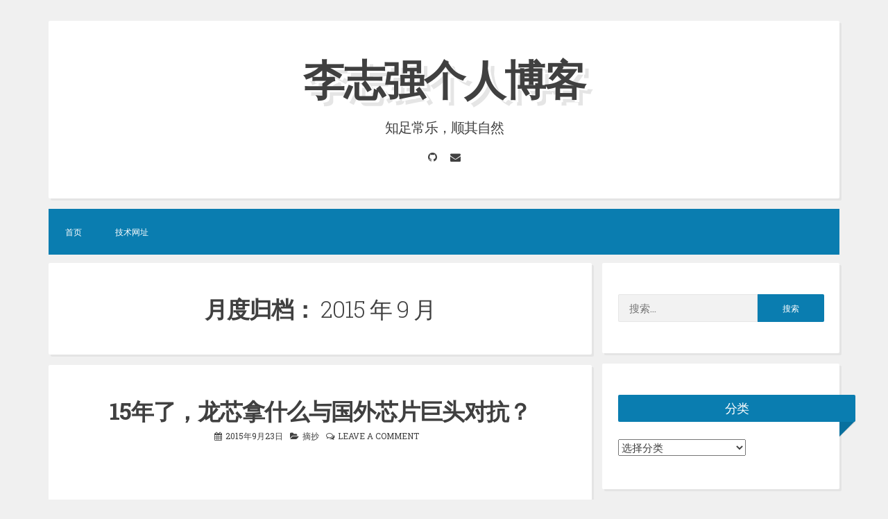

--- FILE ---
content_type: text/html; charset=UTF-8
request_url: https://www.lizhiqiang.name/archives/date/2015/09
body_size: 10855
content:
<!DOCTYPE html>
<html lang="zh-Hans">
<head>
<meta charset="UTF-8">
<meta name="viewport" content="width=device-width, initial-scale=1">
<link rel="profile" href="https://gmpg.org/xfn/11">

<title>2015 年 9 月 &#8211; 李志强个人博客</title>
<meta name='robots' content='max-image-preview:large' />
<link rel='dns-prefetch' href='//fonts.googleapis.com' />
<link rel="alternate" type="application/rss+xml" title="李志强个人博客 &raquo; Feed" href="https://www.lizhiqiang.name/feed" />
<link rel="alternate" type="application/rss+xml" title="李志强个人博客 &raquo; 评论 Feed" href="https://www.lizhiqiang.name/comments/feed" />
<style id='wp-img-auto-sizes-contain-inline-css'>
img:is([sizes=auto i],[sizes^="auto," i]){contain-intrinsic-size:3000px 1500px}
/*# sourceURL=wp-img-auto-sizes-contain-inline-css */
</style>
<style id='wp-emoji-styles-inline-css'>

	img.wp-smiley, img.emoji {
		display: inline !important;
		border: none !important;
		box-shadow: none !important;
		height: 1em !important;
		width: 1em !important;
		margin: 0 0.07em !important;
		vertical-align: -0.1em !important;
		background: none !important;
		padding: 0 !important;
	}
/*# sourceURL=wp-emoji-styles-inline-css */
</style>
<style id='wp-block-library-inline-css'>
:root{--wp-block-synced-color:#7a00df;--wp-block-synced-color--rgb:122,0,223;--wp-bound-block-color:var(--wp-block-synced-color);--wp-editor-canvas-background:#ddd;--wp-admin-theme-color:#007cba;--wp-admin-theme-color--rgb:0,124,186;--wp-admin-theme-color-darker-10:#006ba1;--wp-admin-theme-color-darker-10--rgb:0,107,160.5;--wp-admin-theme-color-darker-20:#005a87;--wp-admin-theme-color-darker-20--rgb:0,90,135;--wp-admin-border-width-focus:2px}@media (min-resolution:192dpi){:root{--wp-admin-border-width-focus:1.5px}}.wp-element-button{cursor:pointer}:root .has-very-light-gray-background-color{background-color:#eee}:root .has-very-dark-gray-background-color{background-color:#313131}:root .has-very-light-gray-color{color:#eee}:root .has-very-dark-gray-color{color:#313131}:root .has-vivid-green-cyan-to-vivid-cyan-blue-gradient-background{background:linear-gradient(135deg,#00d084,#0693e3)}:root .has-purple-crush-gradient-background{background:linear-gradient(135deg,#34e2e4,#4721fb 50%,#ab1dfe)}:root .has-hazy-dawn-gradient-background{background:linear-gradient(135deg,#faaca8,#dad0ec)}:root .has-subdued-olive-gradient-background{background:linear-gradient(135deg,#fafae1,#67a671)}:root .has-atomic-cream-gradient-background{background:linear-gradient(135deg,#fdd79a,#004a59)}:root .has-nightshade-gradient-background{background:linear-gradient(135deg,#330968,#31cdcf)}:root .has-midnight-gradient-background{background:linear-gradient(135deg,#020381,#2874fc)}:root{--wp--preset--font-size--normal:16px;--wp--preset--font-size--huge:42px}.has-regular-font-size{font-size:1em}.has-larger-font-size{font-size:2.625em}.has-normal-font-size{font-size:var(--wp--preset--font-size--normal)}.has-huge-font-size{font-size:var(--wp--preset--font-size--huge)}.has-text-align-center{text-align:center}.has-text-align-left{text-align:left}.has-text-align-right{text-align:right}.has-fit-text{white-space:nowrap!important}#end-resizable-editor-section{display:none}.aligncenter{clear:both}.items-justified-left{justify-content:flex-start}.items-justified-center{justify-content:center}.items-justified-right{justify-content:flex-end}.items-justified-space-between{justify-content:space-between}.screen-reader-text{border:0;clip-path:inset(50%);height:1px;margin:-1px;overflow:hidden;padding:0;position:absolute;width:1px;word-wrap:normal!important}.screen-reader-text:focus{background-color:#ddd;clip-path:none;color:#444;display:block;font-size:1em;height:auto;left:5px;line-height:normal;padding:15px 23px 14px;text-decoration:none;top:5px;width:auto;z-index:100000}html :where(.has-border-color){border-style:solid}html :where([style*=border-top-color]){border-top-style:solid}html :where([style*=border-right-color]){border-right-style:solid}html :where([style*=border-bottom-color]){border-bottom-style:solid}html :where([style*=border-left-color]){border-left-style:solid}html :where([style*=border-width]){border-style:solid}html :where([style*=border-top-width]){border-top-style:solid}html :where([style*=border-right-width]){border-right-style:solid}html :where([style*=border-bottom-width]){border-bottom-style:solid}html :where([style*=border-left-width]){border-left-style:solid}html :where(img[class*=wp-image-]){height:auto;max-width:100%}:where(figure){margin:0 0 1em}html :where(.is-position-sticky){--wp-admin--admin-bar--position-offset:var(--wp-admin--admin-bar--height,0px)}@media screen and (max-width:600px){html :where(.is-position-sticky){--wp-admin--admin-bar--position-offset:0px}}

/*# sourceURL=wp-block-library-inline-css */
</style><style id='global-styles-inline-css'>
:root{--wp--preset--aspect-ratio--square: 1;--wp--preset--aspect-ratio--4-3: 4/3;--wp--preset--aspect-ratio--3-4: 3/4;--wp--preset--aspect-ratio--3-2: 3/2;--wp--preset--aspect-ratio--2-3: 2/3;--wp--preset--aspect-ratio--16-9: 16/9;--wp--preset--aspect-ratio--9-16: 9/16;--wp--preset--color--black: #000000;--wp--preset--color--cyan-bluish-gray: #abb8c3;--wp--preset--color--white: #ffffff;--wp--preset--color--pale-pink: #f78da7;--wp--preset--color--vivid-red: #cf2e2e;--wp--preset--color--luminous-vivid-orange: #ff6900;--wp--preset--color--luminous-vivid-amber: #fcb900;--wp--preset--color--light-green-cyan: #7bdcb5;--wp--preset--color--vivid-green-cyan: #00d084;--wp--preset--color--pale-cyan-blue: #8ed1fc;--wp--preset--color--vivid-cyan-blue: #0693e3;--wp--preset--color--vivid-purple: #9b51e0;--wp--preset--gradient--vivid-cyan-blue-to-vivid-purple: linear-gradient(135deg,rgb(6,147,227) 0%,rgb(155,81,224) 100%);--wp--preset--gradient--light-green-cyan-to-vivid-green-cyan: linear-gradient(135deg,rgb(122,220,180) 0%,rgb(0,208,130) 100%);--wp--preset--gradient--luminous-vivid-amber-to-luminous-vivid-orange: linear-gradient(135deg,rgb(252,185,0) 0%,rgb(255,105,0) 100%);--wp--preset--gradient--luminous-vivid-orange-to-vivid-red: linear-gradient(135deg,rgb(255,105,0) 0%,rgb(207,46,46) 100%);--wp--preset--gradient--very-light-gray-to-cyan-bluish-gray: linear-gradient(135deg,rgb(238,238,238) 0%,rgb(169,184,195) 100%);--wp--preset--gradient--cool-to-warm-spectrum: linear-gradient(135deg,rgb(74,234,220) 0%,rgb(151,120,209) 20%,rgb(207,42,186) 40%,rgb(238,44,130) 60%,rgb(251,105,98) 80%,rgb(254,248,76) 100%);--wp--preset--gradient--blush-light-purple: linear-gradient(135deg,rgb(255,206,236) 0%,rgb(152,150,240) 100%);--wp--preset--gradient--blush-bordeaux: linear-gradient(135deg,rgb(254,205,165) 0%,rgb(254,45,45) 50%,rgb(107,0,62) 100%);--wp--preset--gradient--luminous-dusk: linear-gradient(135deg,rgb(255,203,112) 0%,rgb(199,81,192) 50%,rgb(65,88,208) 100%);--wp--preset--gradient--pale-ocean: linear-gradient(135deg,rgb(255,245,203) 0%,rgb(182,227,212) 50%,rgb(51,167,181) 100%);--wp--preset--gradient--electric-grass: linear-gradient(135deg,rgb(202,248,128) 0%,rgb(113,206,126) 100%);--wp--preset--gradient--midnight: linear-gradient(135deg,rgb(2,3,129) 0%,rgb(40,116,252) 100%);--wp--preset--font-size--small: 13px;--wp--preset--font-size--medium: 20px;--wp--preset--font-size--large: 18px;--wp--preset--font-size--x-large: 42px;--wp--preset--font-size--regular: 15px;--wp--preset--font-size--larger: 20px;--wp--preset--spacing--20: 0.44rem;--wp--preset--spacing--30: 0.67rem;--wp--preset--spacing--40: 1rem;--wp--preset--spacing--50: 1.5rem;--wp--preset--spacing--60: 2.25rem;--wp--preset--spacing--70: 3.38rem;--wp--preset--spacing--80: 5.06rem;--wp--preset--shadow--natural: 6px 6px 9px rgba(0, 0, 0, 0.2);--wp--preset--shadow--deep: 12px 12px 50px rgba(0, 0, 0, 0.4);--wp--preset--shadow--sharp: 6px 6px 0px rgba(0, 0, 0, 0.2);--wp--preset--shadow--outlined: 6px 6px 0px -3px rgb(255, 255, 255), 6px 6px rgb(0, 0, 0);--wp--preset--shadow--crisp: 6px 6px 0px rgb(0, 0, 0);}:where(.is-layout-flex){gap: 0.5em;}:where(.is-layout-grid){gap: 0.5em;}body .is-layout-flex{display: flex;}.is-layout-flex{flex-wrap: wrap;align-items: center;}.is-layout-flex > :is(*, div){margin: 0;}body .is-layout-grid{display: grid;}.is-layout-grid > :is(*, div){margin: 0;}:where(.wp-block-columns.is-layout-flex){gap: 2em;}:where(.wp-block-columns.is-layout-grid){gap: 2em;}:where(.wp-block-post-template.is-layout-flex){gap: 1.25em;}:where(.wp-block-post-template.is-layout-grid){gap: 1.25em;}.has-black-color{color: var(--wp--preset--color--black) !important;}.has-cyan-bluish-gray-color{color: var(--wp--preset--color--cyan-bluish-gray) !important;}.has-white-color{color: var(--wp--preset--color--white) !important;}.has-pale-pink-color{color: var(--wp--preset--color--pale-pink) !important;}.has-vivid-red-color{color: var(--wp--preset--color--vivid-red) !important;}.has-luminous-vivid-orange-color{color: var(--wp--preset--color--luminous-vivid-orange) !important;}.has-luminous-vivid-amber-color{color: var(--wp--preset--color--luminous-vivid-amber) !important;}.has-light-green-cyan-color{color: var(--wp--preset--color--light-green-cyan) !important;}.has-vivid-green-cyan-color{color: var(--wp--preset--color--vivid-green-cyan) !important;}.has-pale-cyan-blue-color{color: var(--wp--preset--color--pale-cyan-blue) !important;}.has-vivid-cyan-blue-color{color: var(--wp--preset--color--vivid-cyan-blue) !important;}.has-vivid-purple-color{color: var(--wp--preset--color--vivid-purple) !important;}.has-black-background-color{background-color: var(--wp--preset--color--black) !important;}.has-cyan-bluish-gray-background-color{background-color: var(--wp--preset--color--cyan-bluish-gray) !important;}.has-white-background-color{background-color: var(--wp--preset--color--white) !important;}.has-pale-pink-background-color{background-color: var(--wp--preset--color--pale-pink) !important;}.has-vivid-red-background-color{background-color: var(--wp--preset--color--vivid-red) !important;}.has-luminous-vivid-orange-background-color{background-color: var(--wp--preset--color--luminous-vivid-orange) !important;}.has-luminous-vivid-amber-background-color{background-color: var(--wp--preset--color--luminous-vivid-amber) !important;}.has-light-green-cyan-background-color{background-color: var(--wp--preset--color--light-green-cyan) !important;}.has-vivid-green-cyan-background-color{background-color: var(--wp--preset--color--vivid-green-cyan) !important;}.has-pale-cyan-blue-background-color{background-color: var(--wp--preset--color--pale-cyan-blue) !important;}.has-vivid-cyan-blue-background-color{background-color: var(--wp--preset--color--vivid-cyan-blue) !important;}.has-vivid-purple-background-color{background-color: var(--wp--preset--color--vivid-purple) !important;}.has-black-border-color{border-color: var(--wp--preset--color--black) !important;}.has-cyan-bluish-gray-border-color{border-color: var(--wp--preset--color--cyan-bluish-gray) !important;}.has-white-border-color{border-color: var(--wp--preset--color--white) !important;}.has-pale-pink-border-color{border-color: var(--wp--preset--color--pale-pink) !important;}.has-vivid-red-border-color{border-color: var(--wp--preset--color--vivid-red) !important;}.has-luminous-vivid-orange-border-color{border-color: var(--wp--preset--color--luminous-vivid-orange) !important;}.has-luminous-vivid-amber-border-color{border-color: var(--wp--preset--color--luminous-vivid-amber) !important;}.has-light-green-cyan-border-color{border-color: var(--wp--preset--color--light-green-cyan) !important;}.has-vivid-green-cyan-border-color{border-color: var(--wp--preset--color--vivid-green-cyan) !important;}.has-pale-cyan-blue-border-color{border-color: var(--wp--preset--color--pale-cyan-blue) !important;}.has-vivid-cyan-blue-border-color{border-color: var(--wp--preset--color--vivid-cyan-blue) !important;}.has-vivid-purple-border-color{border-color: var(--wp--preset--color--vivid-purple) !important;}.has-vivid-cyan-blue-to-vivid-purple-gradient-background{background: var(--wp--preset--gradient--vivid-cyan-blue-to-vivid-purple) !important;}.has-light-green-cyan-to-vivid-green-cyan-gradient-background{background: var(--wp--preset--gradient--light-green-cyan-to-vivid-green-cyan) !important;}.has-luminous-vivid-amber-to-luminous-vivid-orange-gradient-background{background: var(--wp--preset--gradient--luminous-vivid-amber-to-luminous-vivid-orange) !important;}.has-luminous-vivid-orange-to-vivid-red-gradient-background{background: var(--wp--preset--gradient--luminous-vivid-orange-to-vivid-red) !important;}.has-very-light-gray-to-cyan-bluish-gray-gradient-background{background: var(--wp--preset--gradient--very-light-gray-to-cyan-bluish-gray) !important;}.has-cool-to-warm-spectrum-gradient-background{background: var(--wp--preset--gradient--cool-to-warm-spectrum) !important;}.has-blush-light-purple-gradient-background{background: var(--wp--preset--gradient--blush-light-purple) !important;}.has-blush-bordeaux-gradient-background{background: var(--wp--preset--gradient--blush-bordeaux) !important;}.has-luminous-dusk-gradient-background{background: var(--wp--preset--gradient--luminous-dusk) !important;}.has-pale-ocean-gradient-background{background: var(--wp--preset--gradient--pale-ocean) !important;}.has-electric-grass-gradient-background{background: var(--wp--preset--gradient--electric-grass) !important;}.has-midnight-gradient-background{background: var(--wp--preset--gradient--midnight) !important;}.has-small-font-size{font-size: var(--wp--preset--font-size--small) !important;}.has-medium-font-size{font-size: var(--wp--preset--font-size--medium) !important;}.has-large-font-size{font-size: var(--wp--preset--font-size--large) !important;}.has-x-large-font-size{font-size: var(--wp--preset--font-size--x-large) !important;}
/*# sourceURL=global-styles-inline-css */
</style>

<style id='classic-theme-styles-inline-css'>
/*! This file is auto-generated */
.wp-block-button__link{color:#fff;background-color:#32373c;border-radius:9999px;box-shadow:none;text-decoration:none;padding:calc(.667em + 2px) calc(1.333em + 2px);font-size:1.125em}.wp-block-file__button{background:#32373c;color:#fff;text-decoration:none}
/*# sourceURL=/wp-includes/css/classic-themes.min.css */
</style>
<link rel='stylesheet' id='pure-highlightjs-style-css' href='https://www.lizhiqiang.name/wp-content/plugins/Pure-Higlightjs/highlight/styles/vs.css?ver=0.9.2' media='all' />
<link rel='stylesheet' id='pure-highlightjs-css-css' href='https://www.lizhiqiang.name/wp-content/plugins/Pure-Higlightjs/assets/pure-highlight.css?ver=0.1.0' media='all' />
<link rel='stylesheet' id='blogghiamo-style-css' href='https://www.lizhiqiang.name/wp-content/themes/blogghiamo/style.css?ver=1.8.6' media='all' />
<link rel='stylesheet' id='font-awesome-css' href='https://www.lizhiqiang.name/wp-content/themes/blogghiamo/css/font-awesome.min.css?ver=4.7.0' media='all' />
<link rel='stylesheet' id='blogghiamo-googlefonts-css' href='//fonts.googleapis.com/css?family=Roboto+Slab:300,400,700&#038;display=swap' media='all' />
<script src="https://www.lizhiqiang.name/wp-includes/js/jquery/jquery.min.js?ver=3.7.1" id="jquery-core-js"></script>
<script src="https://www.lizhiqiang.name/wp-includes/js/jquery/jquery-migrate.min.js?ver=3.4.1" id="jquery-migrate-js"></script>
<link rel="https://api.w.org/" href="https://www.lizhiqiang.name/wp-json/" /><link rel="EditURI" type="application/rsd+xml" title="RSD" href="https://www.lizhiqiang.name/xmlrpc.php?rsd" />
<meta name="generator" content="WordPress 6.9" />

<style id="blogghiamo-custom-css">
		
		
		
</style>
    </head>
<body class="archive date wp-embed-responsive wp-theme-blogghiamo">
<div id="page" class="hfeed site">
	<a class="skip-link screen-reader-text" href="#content">Skip to content</a>
			<header id="masthead" class="site-header">
			<div class="theTop">
				<div class="site-branding">
											<p class="site-title"><a href="https://www.lizhiqiang.name/" rel="home">李志强个人博客</a></p>
										<p class="site-description">知足常乐，顺其自然</p>
									</div>
			
				<div class="socialLine">
												
												
												
												
												
												
										
												
										
											<a href="https://github.com/xydoublez" title="GitHub"><i class="fa fa-github spaceRightDouble"><span class="screen-reader-text">GitHub</span></i></a>
										
										
										
										
										
										
										
										
											<a href="mailto:&#108;&#111;v&#101;&#064;&#108;izhi&#113;&#105;&#097;&#110;g.name" title="Email"><i class="fa fa-envelope spaceRightDouble"><span class="screen-reader-text">Email</span></i></a>
										
										
									</div>
							</div>
				<nav id="site-navigation" class="main-navigation smallPart">
					<button class="menu-toggle" aria-label="Menu">Menu<i class="fa fa-align-justify"></i></button>
					<div class="menu"><ul>
<li ><a href="https://www.lizhiqiang.name/">首页</a></li><li class="page_item page-item-614"><a href="https://www.lizhiqiang.name/%e6%8a%80%e6%9c%af%e7%bd%91%e5%9d%80">技术网址</a></li>
</ul></div>
				</nav><!-- #site-navigation -->
		</header><!-- #masthead -->
		<div id="content" class="site-content">

	<section id="primary" class="content-area">
		<main id="main" class="site-main">
						
				
					<header class="page-header">
						<h1 class="page-title">月度归档： <span>2015 年 9 月</span></h1>					</header><!-- .page-header -->

										
						
<article id="post-521" class="post-521 post type-post status-publish format-standard hentry category-11">
	<header class="entry-header">
		<h2 class="entry-title"><a href="https://www.lizhiqiang.name/archives/521.html" rel="bookmark">15年了，龙芯拿什么与国外芯片巨头对抗？</a></h2>
				<div class="entry-meta smallPart">
			<span class="posted-on"><i class="fa fa-calendar spaceRight" aria-hidden="true"></i><a href="https://www.lizhiqiang.name/archives/521.html" rel="bookmark"><time class="entry-date published updated" datetime="2015-09-23T18:10:22+08:00">2015年9月23日</time></a></span><span class="byline"><i class="fa fa-user spaceRight" aria-hidden="true"></i><span class="author vcard"><a class="url fn n" href="https://www.lizhiqiang.name/archives/author/ghostwinter">李志强</a></span></span><span class="cat-links"><i class="fa fa-folder-open spaceRight" aria-hidden="true"></i><a href="https://www.lizhiqiang.name/archives/category/%e6%91%98%e6%8a%84" rel="category tag">摘抄</a></span><span class="comments-link"><i class="fa fa-comments-o spaceRight" aria-hidden="true"></i><a href="https://www.lizhiqiang.name/archives/521.html#respond">Leave a comment</a></span>		</div><!-- .entry-meta -->
			</header><!-- .entry-header -->
	
	
	<div class="entry-summary">
				
							<p></p>
<p>投递人 itwriter 发布于 2015-09-23 16:25 评论(10) 有828人阅读 原文链接 [收藏] « »</p>
<p></p>
<p></p>
<p>　　文/铁流</p>
<p></p>
<p>　　也许是龙芯名称中的“龙”字，承载着太多国人的希望，自诞生之初就处于社会舆论的风口浪尖。有人说龙芯是骗经费的项目，也有人说龙芯的科研人员是为理想而奋斗的志士，还有[&#8230;&#8230;]</p>
<p class="read-more"><a href="https://www.lizhiqiang.name/archives/521.html">查看更多&#8230;&#8230;</a></p>
				
	</div><!-- .entry-content -->

	<footer class="entry-footer smallPart">
			</footer><!-- .entry-footer -->
</article><!-- #post-## -->

					
						
<article id="post-516" class="post-516 post type-post status-publish format-standard hentry category-html5">
	<header class="entry-header">
		<h2 class="entry-title"><a href="https://www.lizhiqiang.name/archives/516.html" rel="bookmark">Html 字体大小单位 px em pt</a></h2>
				<div class="entry-meta smallPart">
			<span class="posted-on"><i class="fa fa-calendar spaceRight" aria-hidden="true"></i><a href="https://www.lizhiqiang.name/archives/516.html" rel="bookmark"><time class="entry-date published updated" datetime="2015-09-23T17:53:48+08:00">2015年9月23日</time></a></span><span class="byline"><i class="fa fa-user spaceRight" aria-hidden="true"></i><span class="author vcard"><a class="url fn n" href="https://www.lizhiqiang.name/archives/author/ghostwinter">李志强</a></span></span><span class="cat-links"><i class="fa fa-folder-open spaceRight" aria-hidden="true"></i><a href="https://www.lizhiqiang.name/archives/category/html5" rel="category tag">HTML5</a></span><span class="comments-link"><i class="fa fa-comments-o spaceRight" aria-hidden="true"></i><a href="https://www.lizhiqiang.name/archives/516.html#respond">Leave a comment</a></span>		</div><!-- .entry-meta -->
			</header><!-- .entry-header -->
	
	
	<div class="entry-summary">
				
							<p></p>
<p>网页上定义字体大小有常见三种单位，px、em、pt</p>
<p></p>
<p>px</p>
<p>px是pixel缩写，是基于像素的单位.在浏览网页过程中，屏幕上的文字、图片等会随屏幕的分辨率变化而变化，一个100px宽度大小的图片，在800×600分辨率下，要占屏幕宽度的1/8，但在1024×768下，则只占约1/10。所以如果在定义字体大[&#8230;&#8230;]</p>
<p class="read-more"><a href="https://www.lizhiqiang.name/archives/516.html">查看更多&#8230;&#8230;</a></p>
				
	</div><!-- .entry-content -->

	<footer class="entry-footer smallPart">
			</footer><!-- .entry-footer -->
</article><!-- #post-## -->

					
						
<article id="post-513" class="post-513 post type-post status-publish format-standard hentry category-11 category-31">
	<header class="entry-header">
		<h2 class="entry-title"><a href="https://www.lizhiqiang.name/archives/513.html" rel="bookmark">谈“测试驱动的开发”</a></h2>
				<div class="entry-meta smallPart">
			<span class="posted-on"><i class="fa fa-calendar spaceRight" aria-hidden="true"></i><a href="https://www.lizhiqiang.name/archives/513.html" rel="bookmark"><time class="entry-date published updated" datetime="2015-09-09T15:36:40+08:00">2015年9月9日</time></a></span><span class="byline"><i class="fa fa-user spaceRight" aria-hidden="true"></i><span class="author vcard"><a class="url fn n" href="https://www.lizhiqiang.name/archives/author/ghostwinter">李志强</a></span></span><span class="cat-links"><i class="fa fa-folder-open spaceRight" aria-hidden="true"></i><a href="https://www.lizhiqiang.name/archives/category/%e6%91%98%e6%8a%84" rel="category tag">摘抄</a> / <a href="https://www.lizhiqiang.name/archives/category/%e8%ae%be%e8%ae%a1%e6%a8%a1%e5%bc%8f-%e7%bc%96%e7%a8%8b%e6%80%9d%e6%83%b3" rel="category tag">设计模式/编程思想</a></span><span class="comments-link"><i class="fa fa-comments-o spaceRight" aria-hidden="true"></i><a href="https://www.lizhiqiang.name/archives/513.html#respond">Leave a comment</a></span>		</div><!-- .entry-meta -->
			</header><!-- .entry-header -->
	
	
	<div class="entry-summary">
				
							<p>&nbsp;</p>
<h1 class="contents_header"><a style="font-size: 10px; text-decoration: underline;" href="http://kb.cnblogs.com/page/518955/" target="_blank" textvalue="原文来自  谈“测试驱动的开发”"><span style="font-size: 10px;">原文来自&nbsp; 谈“测试驱动的开发”</span></a></h1>
<p>作者: <a href="http://www.yinwang.org/" target="_blank">王垠</a>&nbsp;&nbsp;发布时间: 2015-04-15 14:48&nbsp;&nbsp;阅读: 1349 次&nbsp;&nbsp;推荐: 6&nbsp;&nbsp; &nbsp; &nbsp; &nbsp; &nbsp; &#038;nb[&#8230;&#8230;]</p>
<p class="read-more"><a href="https://www.lizhiqiang.name/archives/513.html">查看更多&#8230;&#8230;</a></p>
				
	</div><!-- .entry-content -->

	<footer class="entry-footer smallPart">
			</footer><!-- .entry-footer -->
</article><!-- #post-## -->

					
									
				
					</main><!-- #main -->
	</section><!-- #primary -->


<div id="secondary" class="widget-area">
	<aside id="search-2" class="widget widget_search"><form role="search" method="get" class="search-form" action="https://www.lizhiqiang.name/">
				<label>
					<span class="screen-reader-text">搜索：</span>
					<input type="search" class="search-field" placeholder="搜索&hellip;" value="" name="s" />
				</label>
				<input type="submit" class="search-submit" value="搜索" />
			</form></aside><aside id="categories-2" class="widget widget_categories"><div class="widget-title"><h2>分类</h2></div><form action="https://www.lizhiqiang.name" method="get"><label class="screen-reader-text" for="cat">分类</label><select  name='cat' id='cat' class='postform'>
	<option value='-1'>选择分类</option>
	<option class="level-0" value="63">Activex&nbsp;&nbsp;(4)</option>
	<option class="level-0" value="64">android&nbsp;&nbsp;(2)</option>
	<option class="level-0" value="33">Android&nbsp;&nbsp;(6)</option>
	<option class="level-0" value="65">ASP.NET&nbsp;&nbsp;(24)</option>
	<option class="level-0" value="34">C#/dotNet&nbsp;&nbsp;(25)</option>
	<option class="level-0" value="35">CSS&nbsp;&nbsp;(1)</option>
	<option class="level-0" value="105">devops&nbsp;&nbsp;(1)</option>
	<option class="level-0" value="36">DICOM&nbsp;&nbsp;(3)</option>
	<option class="level-0" value="37">GDI+&nbsp;&nbsp;(1)</option>
	<option class="level-0" value="38">GoLang&nbsp;&nbsp;(3)</option>
	<option class="level-0" value="39">HTML5&nbsp;&nbsp;(7)</option>
	<option class="level-0" value="66">IIS&nbsp;&nbsp;(2)</option>
	<option class="level-0" value="41">JAVA&nbsp;&nbsp;(9)</option>
	<option class="level-0" value="42">JavaScript&nbsp;&nbsp;(9)</option>
	<option class="level-0" value="43">JS/CSS&nbsp;&nbsp;(1)</option>
	<option class="level-0" value="44">LINUX&nbsp;&nbsp;(24)</option>
	<option class="level-0" value="46">MySql&nbsp;&nbsp;(3)</option>
	<option class="level-0" value="101">nginx&nbsp;&nbsp;(9)</option>
	<option class="level-0" value="47">Oracle&nbsp;&nbsp;(35)</option>
	<option class="level-0" value="103">postgreSQL&nbsp;&nbsp;(20)</option>
	<option class="level-0" value="50">SqlSever&nbsp;&nbsp;(33)</option>
	<option class="level-0" value="52">WCF&nbsp;&nbsp;(6)</option>
	<option class="level-0" value="68">window api&nbsp;&nbsp;(4)</option>
	<option class="level-0" value="54">WINDOWS&nbsp;&nbsp;(9)</option>
	<option class="level-0" value="55">WinForm&nbsp;&nbsp;(1)</option>
	<option class="level-0" value="56">WPF&nbsp;&nbsp;(2)</option>
	<option class="level-0" value="2">人工智能&nbsp;&nbsp;(1)</option>
	<option class="level-0" value="57">佛学&nbsp;&nbsp;(1)</option>
	<option class="level-0" value="4">信息安全&nbsp;&nbsp;(3)</option>
	<option class="level-0" value="5">修身&nbsp;&nbsp;(1)</option>
	<option class="level-0" value="6">博文&nbsp;&nbsp;(3)</option>
	<option class="level-0" value="58">历史&nbsp;&nbsp;(1)</option>
	<option class="level-0" value="106">大数据处理&nbsp;&nbsp;(1)</option>
	<option class="level-0" value="59">存储磁盘IO相关&nbsp;&nbsp;(1)</option>
	<option class="level-0" value="8">学习笔记&nbsp;&nbsp;(4)</option>
	<option class="level-0" value="30">容器与虚拟化相关&nbsp;&nbsp;(12)</option>
	<option class="level-0" value="9">应用安全&nbsp;&nbsp;(2)</option>
	<option class="level-0" value="10">技术笔记&nbsp;&nbsp;(7)</option>
	<option class="level-0" value="11">摘抄&nbsp;&nbsp;(173)</option>
	<option class="level-0" value="12">操作系统&nbsp;&nbsp;(1)</option>
	<option class="level-0" value="14">数据库&nbsp;&nbsp;(4)</option>
	<option class="level-0" value="16">服务器安全&nbsp;&nbsp;(1)</option>
	<option class="level-0" value="1">未分类&nbsp;&nbsp;(4)</option>
	<option class="level-0" value="18">注入攻击&nbsp;&nbsp;(3)</option>
	<option class="level-0" value="19">测试相关&nbsp;&nbsp;(1)</option>
	<option class="level-0" value="62">消息中间件MQ&nbsp;&nbsp;(1)</option>
	<option class="level-0" value="20">渗透安全测试&nbsp;&nbsp;(3)</option>
	<option class="level-0" value="100">源代码管理&nbsp;&nbsp;(1)</option>
	<option class="level-0" value="25">移动应用开发&nbsp;&nbsp;(3)</option>
	<option class="level-0" value="26">笑话收藏&nbsp;&nbsp;(2)</option>
	<option class="level-0" value="27">管理学&nbsp;&nbsp;(5)</option>
	<option class="level-0" value="29">网络安全&nbsp;&nbsp;(6)</option>
	<option class="level-0" value="31">设计模式/编程思想&nbsp;&nbsp;(43)</option>
</select>
</form><script>
( ( dropdownId ) => {
	const dropdown = document.getElementById( dropdownId );
	function onSelectChange() {
		setTimeout( () => {
			if ( 'escape' === dropdown.dataset.lastkey ) {
				return;
			}
			if ( dropdown.value && parseInt( dropdown.value ) > 0 && dropdown instanceof HTMLSelectElement ) {
				dropdown.parentElement.submit();
			}
		}, 250 );
	}
	function onKeyUp( event ) {
		if ( 'Escape' === event.key ) {
			dropdown.dataset.lastkey = 'escape';
		} else {
			delete dropdown.dataset.lastkey;
		}
	}
	function onClick() {
		delete dropdown.dataset.lastkey;
	}
	dropdown.addEventListener( 'keyup', onKeyUp );
	dropdown.addEventListener( 'click', onClick );
	dropdown.addEventListener( 'change', onSelectChange );
})( "cat" );

//# sourceURL=WP_Widget_Categories%3A%3Awidget
</script>
</aside>
		<aside id="recent-posts-2" class="widget widget_recent_entries">
		<div class="widget-title"><h2>近期文章</h2></div>
		<ul>
											<li>
					<a href="https://www.lizhiqiang.name/archives/2219.html">基于 MCP 实现 AI 应用架构新范式的一线实践</a>
									</li>
											<li>
					<a href="https://www.lizhiqiang.name/archives/2216.html">Rust语言，将要流行起来</a>
									</li>
											<li>
					<a href="https://www.lizhiqiang.name/archives/2210.html">2023年达摩院十大科技趋势</a>
									</li>
											<li>
					<a href="https://www.lizhiqiang.name/archives/2204.html">caddy安装部署</a>
									</li>
											<li>
					<a href="https://www.lizhiqiang.name/archives/2200.html">DMA 与零拷贝技术</a>
									</li>
					</ul>

		</aside><aside id="archives-2" class="widget widget_archive"><div class="widget-title"><h2>归档</h2></div>
			<ul>
					<li><a href='https://www.lizhiqiang.name/archives/date/2025/06'>2025 年 6 月</a></li>
	<li><a href='https://www.lizhiqiang.name/archives/date/2024/02'>2024 年 2 月</a></li>
	<li><a href='https://www.lizhiqiang.name/archives/date/2023/01'>2023 年 1 月</a></li>
	<li><a href='https://www.lizhiqiang.name/archives/date/2022/05'>2022 年 5 月</a></li>
	<li><a href='https://www.lizhiqiang.name/archives/date/2021/09'>2021 年 9 月</a></li>
	<li><a href='https://www.lizhiqiang.name/archives/date/2021/05'>2021 年 5 月</a></li>
	<li><a href='https://www.lizhiqiang.name/archives/date/2020/10'>2020 年 10 月</a></li>
	<li><a href='https://www.lizhiqiang.name/archives/date/2020/09'>2020 年 9 月</a></li>
	<li><a href='https://www.lizhiqiang.name/archives/date/2020/08'>2020 年 8 月</a></li>
	<li><a href='https://www.lizhiqiang.name/archives/date/2020/07'>2020 年 7 月</a></li>
	<li><a href='https://www.lizhiqiang.name/archives/date/2020/06'>2020 年 6 月</a></li>
	<li><a href='https://www.lizhiqiang.name/archives/date/2020/05'>2020 年 5 月</a></li>
	<li><a href='https://www.lizhiqiang.name/archives/date/2020/04'>2020 年 4 月</a></li>
	<li><a href='https://www.lizhiqiang.name/archives/date/2020/03'>2020 年 3 月</a></li>
	<li><a href='https://www.lizhiqiang.name/archives/date/2020/02'>2020 年 2 月</a></li>
	<li><a href='https://www.lizhiqiang.name/archives/date/2020/01'>2020 年 1 月</a></li>
	<li><a href='https://www.lizhiqiang.name/archives/date/2019/12'>2019 年 12 月</a></li>
	<li><a href='https://www.lizhiqiang.name/archives/date/2019/11'>2019 年 11 月</a></li>
	<li><a href='https://www.lizhiqiang.name/archives/date/2019/10'>2019 年 10 月</a></li>
	<li><a href='https://www.lizhiqiang.name/archives/date/2019/09'>2019 年 9 月</a></li>
	<li><a href='https://www.lizhiqiang.name/archives/date/2019/08'>2019 年 8 月</a></li>
	<li><a href='https://www.lizhiqiang.name/archives/date/2019/07'>2019 年 7 月</a></li>
	<li><a href='https://www.lizhiqiang.name/archives/date/2019/06'>2019 年 6 月</a></li>
	<li><a href='https://www.lizhiqiang.name/archives/date/2019/05'>2019 年 5 月</a></li>
	<li><a href='https://www.lizhiqiang.name/archives/date/2019/04'>2019 年 4 月</a></li>
	<li><a href='https://www.lizhiqiang.name/archives/date/2019/03'>2019 年 3 月</a></li>
	<li><a href='https://www.lizhiqiang.name/archives/date/2019/02'>2019 年 2 月</a></li>
	<li><a href='https://www.lizhiqiang.name/archives/date/2016/04'>2016 年 4 月</a></li>
	<li><a href='https://www.lizhiqiang.name/archives/date/2016/03'>2016 年 3 月</a></li>
	<li><a href='https://www.lizhiqiang.name/archives/date/2016/02'>2016 年 2 月</a></li>
	<li><a href='https://www.lizhiqiang.name/archives/date/2016/01'>2016 年 1 月</a></li>
	<li><a href='https://www.lizhiqiang.name/archives/date/2015/12'>2015 年 12 月</a></li>
	<li><a href='https://www.lizhiqiang.name/archives/date/2015/11'>2015 年 11 月</a></li>
	<li><a href='https://www.lizhiqiang.name/archives/date/2015/10'>2015 年 10 月</a></li>
	<li><a href='https://www.lizhiqiang.name/archives/date/2015/09' aria-current="page">2015 年 9 月</a></li>
	<li><a href='https://www.lizhiqiang.name/archives/date/2015/08'>2015 年 8 月</a></li>
	<li><a href='https://www.lizhiqiang.name/archives/date/2015/07'>2015 年 7 月</a></li>
	<li><a href='https://www.lizhiqiang.name/archives/date/2015/06'>2015 年 6 月</a></li>
	<li><a href='https://www.lizhiqiang.name/archives/date/2015/05'>2015 年 5 月</a></li>
	<li><a href='https://www.lizhiqiang.name/archives/date/2015/04'>2015 年 4 月</a></li>
	<li><a href='https://www.lizhiqiang.name/archives/date/2015/03'>2015 年 3 月</a></li>
	<li><a href='https://www.lizhiqiang.name/archives/date/2015/02'>2015 年 2 月</a></li>
			</ul>

			</aside><aside id="meta-2" class="widget widget_meta"><div class="widget-title"><h2>其他操作</h2></div>
		<ul>
						<li><a href="https://www.lizhiqiang.name/wp-login.php">登录</a></li>
			<li><a href="https://www.lizhiqiang.name/feed">条目 feed</a></li>
			<li><a href="https://www.lizhiqiang.name/comments/feed">评论 feed</a></li>

			<li><a href="https://cn.wordpress.org/">WordPress.org</a></li>
		</ul>

		</aside><aside id="calendar-3" class="widget widget_calendar"><div id="calendar_wrap" class="calendar_wrap"><table id="wp-calendar" class="wp-calendar-table">
	<caption>2015 年 9 月</caption>
	<thead>
	<tr>
		<th scope="col" aria-label="星期一">一</th>
		<th scope="col" aria-label="星期二">二</th>
		<th scope="col" aria-label="星期三">三</th>
		<th scope="col" aria-label="星期四">四</th>
		<th scope="col" aria-label="星期五">五</th>
		<th scope="col" aria-label="星期六">六</th>
		<th scope="col" aria-label="星期日">日</th>
	</tr>
	</thead>
	<tbody>
	<tr>
		<td colspan="1" class="pad">&nbsp;</td><td>1</td><td>2</td><td>3</td><td>4</td><td>5</td><td>6</td>
	</tr>
	<tr>
		<td>7</td><td>8</td><td><a href="https://www.lizhiqiang.name/archives/date/2015/09/09" aria-label="2015年9月9日 发布的文章">9</a></td><td>10</td><td>11</td><td>12</td><td>13</td>
	</tr>
	<tr>
		<td>14</td><td>15</td><td>16</td><td>17</td><td>18</td><td>19</td><td>20</td>
	</tr>
	<tr>
		<td>21</td><td>22</td><td><a href="https://www.lizhiqiang.name/archives/date/2015/09/23" aria-label="2015年9月23日 发布的文章">23</a></td><td>24</td><td>25</td><td>26</td><td>27</td>
	</tr>
	<tr>
		<td>28</td><td>29</td><td>30</td>
		<td class="pad" colspan="4">&nbsp;</td>
	</tr>
	</tbody>
	</table><nav aria-label="上个月及下个月" class="wp-calendar-nav">
		<span class="wp-calendar-nav-prev"><a href="https://www.lizhiqiang.name/archives/date/2015/08">&laquo; 8 月</a></span>
		<span class="pad">&nbsp;</span>
		<span class="wp-calendar-nav-next"><a href="https://www.lizhiqiang.name/archives/date/2015/10">10 月 &raquo;</a></span>
	</nav></div></aside></div><!-- #secondary -->

	</div><!-- #content -->
			<footer id="colophon" class="site-footer">
 <div class="site-info smallPart">
                        Copyright © 2015-2026 版权所有<a href="http://www.lizhiqiang.name">李志强个人博客</a>
                &nbsp;&nbsp;<a href="https://beian.miit.gov.cn/" target="_blank">鲁ICP备15007384号</a>
                </div>
		</footer><!-- #colophon -->
	</div><!-- #page -->
<a href="#top" id="toTop" aria-hidden="true"><i class="fa fa-angle-up fa-lg"></i></a>
<script type="speculationrules">
{"prefetch":[{"source":"document","where":{"and":[{"href_matches":"/*"},{"not":{"href_matches":["/wp-*.php","/wp-admin/*","/wp-content/uploads/*","/wp-content/*","/wp-content/plugins/*","/wp-content/themes/blogghiamo/*","/*\\?(.+)"]}},{"not":{"selector_matches":"a[rel~=\"nofollow\"]"}},{"not":{"selector_matches":".no-prefetch, .no-prefetch a"}}]},"eagerness":"conservative"}]}
</script>
	<script>
	/(trident|msie)/i.test(navigator.userAgent)&&document.getElementById&&window.addEventListener&&window.addEventListener("hashchange",function(){var t,e=location.hash.substring(1);/^[A-z0-9_-]+$/.test(e)&&(t=document.getElementById(e))&&(/^(?:a|select|input|button|textarea)$/i.test(t.tagName)||(t.tabIndex=-1),t.focus())},!1);
	</script>
	<script src="https://www.lizhiqiang.name/wp-content/plugins/Pure-Higlightjs/highlight/highlight.pack.js?ver=0.9.2" id="pure-highlightjs-pack-js"></script>
<script src="https://www.lizhiqiang.name/wp-content/themes/blogghiamo/js/jquery.blogghiamo.min.js?ver=1.8.6" id="blogghiamo-custom-js"></script>
<script src="https://www.lizhiqiang.name/wp-content/themes/blogghiamo/js/navigation.min.js?ver=1.0" id="blogghiamo-navigation-js"></script>
<script src="https://www.lizhiqiang.name/wp-content/themes/blogghiamo/js/SmoothScroll.min.js?ver=1.4.9" id="blogghiamo-smoothScroll-js"></script>
<script id="wp-emoji-settings" type="application/json">
{"baseUrl":"https://s.w.org/images/core/emoji/17.0.2/72x72/","ext":".png","svgUrl":"https://s.w.org/images/core/emoji/17.0.2/svg/","svgExt":".svg","source":{"concatemoji":"https://www.lizhiqiang.name/wp-includes/js/wp-emoji-release.min.js?ver=6.9"}}
</script>
<script type="module">
/*! This file is auto-generated */
const a=JSON.parse(document.getElementById("wp-emoji-settings").textContent),o=(window._wpemojiSettings=a,"wpEmojiSettingsSupports"),s=["flag","emoji"];function i(e){try{var t={supportTests:e,timestamp:(new Date).valueOf()};sessionStorage.setItem(o,JSON.stringify(t))}catch(e){}}function c(e,t,n){e.clearRect(0,0,e.canvas.width,e.canvas.height),e.fillText(t,0,0);t=new Uint32Array(e.getImageData(0,0,e.canvas.width,e.canvas.height).data);e.clearRect(0,0,e.canvas.width,e.canvas.height),e.fillText(n,0,0);const a=new Uint32Array(e.getImageData(0,0,e.canvas.width,e.canvas.height).data);return t.every((e,t)=>e===a[t])}function p(e,t){e.clearRect(0,0,e.canvas.width,e.canvas.height),e.fillText(t,0,0);var n=e.getImageData(16,16,1,1);for(let e=0;e<n.data.length;e++)if(0!==n.data[e])return!1;return!0}function u(e,t,n,a){switch(t){case"flag":return n(e,"\ud83c\udff3\ufe0f\u200d\u26a7\ufe0f","\ud83c\udff3\ufe0f\u200b\u26a7\ufe0f")?!1:!n(e,"\ud83c\udde8\ud83c\uddf6","\ud83c\udde8\u200b\ud83c\uddf6")&&!n(e,"\ud83c\udff4\udb40\udc67\udb40\udc62\udb40\udc65\udb40\udc6e\udb40\udc67\udb40\udc7f","\ud83c\udff4\u200b\udb40\udc67\u200b\udb40\udc62\u200b\udb40\udc65\u200b\udb40\udc6e\u200b\udb40\udc67\u200b\udb40\udc7f");case"emoji":return!a(e,"\ud83e\u1fac8")}return!1}function f(e,t,n,a){let r;const o=(r="undefined"!=typeof WorkerGlobalScope&&self instanceof WorkerGlobalScope?new OffscreenCanvas(300,150):document.createElement("canvas")).getContext("2d",{willReadFrequently:!0}),s=(o.textBaseline="top",o.font="600 32px Arial",{});return e.forEach(e=>{s[e]=t(o,e,n,a)}),s}function r(e){var t=document.createElement("script");t.src=e,t.defer=!0,document.head.appendChild(t)}a.supports={everything:!0,everythingExceptFlag:!0},new Promise(t=>{let n=function(){try{var e=JSON.parse(sessionStorage.getItem(o));if("object"==typeof e&&"number"==typeof e.timestamp&&(new Date).valueOf()<e.timestamp+604800&&"object"==typeof e.supportTests)return e.supportTests}catch(e){}return null}();if(!n){if("undefined"!=typeof Worker&&"undefined"!=typeof OffscreenCanvas&&"undefined"!=typeof URL&&URL.createObjectURL&&"undefined"!=typeof Blob)try{var e="postMessage("+f.toString()+"("+[JSON.stringify(s),u.toString(),c.toString(),p.toString()].join(",")+"));",a=new Blob([e],{type:"text/javascript"});const r=new Worker(URL.createObjectURL(a),{name:"wpTestEmojiSupports"});return void(r.onmessage=e=>{i(n=e.data),r.terminate(),t(n)})}catch(e){}i(n=f(s,u,c,p))}t(n)}).then(e=>{for(const n in e)a.supports[n]=e[n],a.supports.everything=a.supports.everything&&a.supports[n],"flag"!==n&&(a.supports.everythingExceptFlag=a.supports.everythingExceptFlag&&a.supports[n]);var t;a.supports.everythingExceptFlag=a.supports.everythingExceptFlag&&!a.supports.flag,a.supports.everything||((t=a.source||{}).concatemoji?r(t.concatemoji):t.wpemoji&&t.twemoji&&(r(t.twemoji),r(t.wpemoji)))});
//# sourceURL=https://www.lizhiqiang.name/wp-includes/js/wp-emoji-loader.min.js
</script>
<script>
var _hmt = _hmt || [];
(function() {
  var hm = document.createElement("script");
  hm.src = "https://hm.baidu.com/hm.js?a5c1e02b618d2ebd3283308b752f9590";
  var s = document.getElementsByTagName("script")[0]; 
  s.parentNode.insertBefore(hm, s);
})();
</script>

</body>
</html>


--- FILE ---
content_type: text/css; charset=utf-8
request_url: https://www.lizhiqiang.name/wp-content/themes/blogghiamo/style.css?ver=1.8.6
body_size: 8063
content:
/*
Theme Name: Blogghiamo
Theme URI: https://crestaproject.com/downloads/blogghiamo/
Author: Rizzo Andrea - CrestaProject.com
Author URI: https://crestaproject.com
Description: Simple and Minimal WordPress Theme ideal for a blog, with two columns, unlimited colors and theme options created by CrestaProject.com. Compatible with Gutenberg. Live demo https://crestaproject.com/demo/blogghiamo/
Version: 1.8.6
License: GNU General Public License v2 or later
License URI: http://www.gnu.org/licenses/gpl-2.0.html
Text Domain: blogghiamo
Domain Path: /languages
Tags: two-columns, right-sidebar, custom-background, custom-menu, custom-colors, sticky-post, featured-images, theme-options, translation-ready, accessibility-ready, blog, news
Tested up to: 5.6
Requires PHP: 5.6
*/

/*--------------------------------------------------------------
>>> TABLE OF CONTENTS:
----------------------------------------------------------------
1.0 Reset
2.0 Typography
3.0 Elements
4.0 Forms
5.0 Navigation
	5.1 Links
	5.2 Menus
6.0 Accessibility
7.0 Alignments
8.0 Clearings
9.0 Widgets
10.0 Content
	10.1 Posts and pages
	10.2 Asides
	10.3 Comments
11.0 Infinite scroll
12.0 Media
	12.1 Captions
	12.2 Galleries
--------------------------------------------------------------*/

/*--------------------------------------------------------------
1.0 Reset
--------------------------------------------------------------*/
html, body, div, span, applet, object, iframe,
h1, h2, h3, h4, h5, h6, p, blockquote, pre,
a, abbr, acronym, address, big, cite, code,
del, dfn, em, font, ins, kbd, q, s, samp,
small, strike, strong, sub, sup, tt, var,
dl, dt, dd, ol, ul, li,
fieldset, form, label, legend,
table, caption, tbody, tfoot, thead, tr, th, td {
	border: 0;
	font-family: inherit;
	font-size: 100%;
	font-style: inherit;
	font-weight: inherit;
	margin: 0;
	outline: 0;
	padding: 0;
	vertical-align: baseline;
}

html {
	font-size: 62.5%; /* Corrects text resizing oddly in IE6/7 when body font-size is set using em units http://clagnut.com/blog/348/#c790 */
	overflow-y: scroll; /* Keeps page centered in all browsers regardless of content height */
	-webkit-text-size-adjust: 100%; /* Prevents iOS text size adjust after orientation change, without disabling user zoom */
	-ms-text-size-adjust:     100%; /* www.456bereastreet.com/archive/201012/controlling_text_size_in_safari_for_ios_without_disabling_user_zoom/ */
	box-sizing: border-box; /* Apply a natural box layout model to the document; see http://www.paulirish.com/2012/box-sizing-border-box-ftw/ */
}

*,
*:before,
*:after { /* Inherit box-sizing to make it easier to change the property for components that leverage other behavior; see http://css-tricks.com/inheriting-box-sizing-probably-slightly-better-best-practice/ */
	box-sizing: inherit;
}

body {
	background: #F0F0F0;
}

article,
aside,
details,
figcaption,
figure,
footer,
header,
main,
nav,
section {
	display: block;
}

ol,
ul {
	list-style: none;
}

table { /* tables still need 'cellspacing="0"' in the markup */
	border-collapse: separate;
	border-spacing: 0;
}

caption,
th,
td {
	font-weight: normal;
	text-align: left;
}
blockquote:before,
blockquote:after,
q:before,
q:after {
	content: "";
}

blockquote,
q {
	quotes: "" "";
}

a:focus {
	outline: thin dotted;
}

a:hover,
a:active {
	outline: 0;
}

a img {
	border: 0;
}

/*--------------------------------------------------------------
2.0 Typography
--------------------------------------------------------------*/
body,
button,
input,
select,
textarea {
	color: #404040;
	font-family: 'Roboto Slab', sans-serif;
	font-size: 15px;
	line-height: 2;
}

.smallPart, aside .tagcloud {
	font-size: 12px;
	line-height: 1.5;
	text-transform: uppercase;
}

h1,
h2,
h3,
h4,
h5,
h6,
p.site-title {
	clear: both;
	text-rendering: optimizeLegibility;
	line-height: 1.3;
	font-weight: 700;
}

h1, h2.entry-title {font-size: 33px;}
h2 {font-size: 25px;}
h3 {font-size: 20px;}
h4 {font-size: 18px;}
h5 {font-size: 13px;}
h6 {font-size: 10px;}
.hentry p.has-small-font-size {
    font-size: 13px;
    line-height: 1.9;
}
.hentry p.has-regular-font-size {
    font-size: 15px;
}
.hentry p.has-large-font-size {
    font-size: 18px;
	line-height: 1.7;
}
.hentry p.has-larger-font-size {
    font-size: 20px;
	line-height: 1.6;
}

p {
	margin-bottom: 1.5em;
}

b,
strong {
	font-weight: bold;
}

dfn,
cite,
em,
i {
	font-style: italic;
}

blockquote {
	display: block;
	padding: 1.5em 1.5em 1.5em 3.5em;
	margin: 0 0 1.5em;
	position: relative;
	border-left: 5px solid #0a7db0;
	border-right: 2px solid #0a7db0;
}
blockquote::before {
	content: "\201C";
	font-size: 60px;
	line-height: 1;
	font-weight: bold;
	position: absolute;
	left: 10px;
	top: 10px;
}
blockquote cite {
	font-size: 13px;
    font-style: normal;
}

address {
	margin: 0 0 1.5em;
}

pre {
	background: #eee;
	font-family: "Courier 10 Pitch", Courier, monospace;
	font-size: 15px;
	font-size: 1.5rem;
	line-height: 1.6;
	margin-bottom: 1.6em;
	max-width: 100%;
	overflow: auto;
	padding: 1.6em;
}

code,
kbd,
tt,
var {
	font: 15px Monaco, Consolas, "Andale Mono", "DejaVu Sans Mono", monospace;
}

code {
	display: block;
	background: rgba(0,0,0,.05);
	padding: 0.5em;
	text-align: left;
	border-radius: 2px;
}

abbr,
acronym {
	border-bottom: 1px dotted #666;
	cursor: help;
}

mark,
ins {
	background: #fff9c0;
	text-decoration: none;
}

sup,
sub {
	font-size: 75%;
	height: 0;
	line-height: 0;
	position: relative;
	vertical-align: baseline;
}

sup {
	bottom: 1ex;
}

sub {
	top: .5ex;
}

small {
	font-size: 75%;
}

big {
	font-size: 125%;
}

/*--------------------------------------------------------------
3.0 Elements
--------------------------------------------------------------*/
hr {
	background-color: #ccc;
	border: 0;
	height: 1px;
	margin-bottom: 1.5em;
}

ul,
ol {
	margin: 0 0 1.5em 3em;
}

ul {
	list-style: disc;
}

ol {
	list-style: decimal;
}

li > ul,
li > ol {
	margin-bottom: 0;
	margin-left: 1.5em;
}

dt {
	font-weight: bold;
}

dd {
	margin: 0 1.5em 1.5em;
}

img {
	height: auto; /* Make sure images are scaled correctly. */
	max-width: 100%; /* Adhere to container width. */
}

figure {
	margin: 1em 0;
}

table {
	margin: 0 0 1.5em;
	width: 100%;
}

th {
	font-weight: bold;
}

/*--------------------------------------------------------------
4.0 Forms
--------------------------------------------------------------*/
button,
input,
select,
textarea {
	font-size: 100%; /* Corrects font size not being inherited in all browsers */
	margin: 0; /* Addresses margins set differently in IE6/7, F3/4, S5, Chrome */
	vertical-align: baseline; /* Improves appearance and consistency in all browsers */
}

button,
input[type="button"],
input[type="reset"],
input[type="submit"] {
	outline: none;
	border: 1px solid transparent;
	border-radius: 2px;
	background: #0a7db0;
	color: #ffffff;
	cursor: pointer; /* Improves usability and consistency of cursor style between image-type 'input' and others */
	-webkit-appearance: none; /* Corrects inability to style clickable 'input' types in iOS */
	font-size: 12px;
	font-size: 1.2rem;
	line-height: 1.5;
	text-transform: uppercase;
	padding: 4px 8px;
	-o-transition: all .7s ease-in-out;
	-moz-transition: all .7s ease-in-out;
	-webkit-transition: all .7s ease-in-out;
	transition: all .7s ease-in-out;
}

button:hover,
input[type="button"]:hover,
input[type="reset"]:hover,
input[type="submit"]:hover {
	border: 1px solid #0a7db0;
	color: #0a7db0;
	background: transparent;
	-o-transition: all 0s ease-in-out;
	-moz-transition: all 0s ease-in-out;
	-webkit-transition: all 0s ease-in-out;
	transition: all 0s ease-in-out;
}

input[type="checkbox"],
input[type="radio"] {
	padding: 0; /* Addresses excess padding in IE8/9 */
}

input[type="search"] {
	-webkit-appearance: none; /* Addresses appearance set to searchfield in S5, Chrome */
}

input[type="search"]::-webkit-search-decoration { /* Corrects inner padding displayed oddly in S5, Chrome on OSX */
	-webkit-appearance: none;
}

button::-moz-focus-inner,
input::-moz-focus-inner { /* Corrects inner padding and border displayed oddly in FF3/4 www.sitepen.com/blog/2008/05/14/the-devils-in-the-details-fixing-dojos-toolbar-buttons/ */
	border: 0;
	padding: 0;
}

input[type="text"],
input[type="email"],
input[type="url"],
input[type="password"],
input[type="search"],
input[type="number"],
input[type="tel"],
input[type="range"],
input[type="date"],
input[type="month"],
input[type="week"],
input[type="time"],
input[type="datetime"],
input[type="datetime-local"],
input[type="color"],
textarea {
	border: 1px solid rgba(0,0,0,.05);
	background: rgba(0,0,0,.05);
	border-radius: 2px;
	outline: none;
	-o-transition: all .7s ease-in-out;
	-moz-transition: all .7s ease-in-out;
	-webkit-transition: all .7s ease-in-out;
	transition: all .7s ease-in-out;
}

input[type="text"]:focus,
input[type="email"]:focus,
input[type="url"]:focus,
input[type="password"]:focus,
input[type="search"]:focus,
input[type="number"]:focus,
input[type="tel"]:focus,
input[type="range"]:focus,
input[type="date"]:focus,
input[type="month"]:focus,
input[type="week"]:focus,
input[type="time"]:focus,
input[type="datetime"]:focus,
input[type="datetime-local"]:focus,
input[type="color"]:focus,
textarea:focus {
	border: 1px solid #0a7db0;
	-o-transition: all 0s ease-in-out;
	-moz-transition: all 0s ease-in-out;
	-webkit-transition: all 0s ease-in-out;
	transition: all 0s ease-in-out;
}

input[type="text"],
input[type="email"],
input[type="url"],
input[type="password"],
input[type="search"],
input[type="number"],
input[type="tel"],
input[type="range"],
input[type="date"],
input[type="month"],
input[type="week"],
input[type="time"],
input[type="datetime"],
input[type="datetime-local"],
input[type="color"] {
	padding: 4px;
}

textarea {
	overflow: auto; /* Removes default vertical scrollbar in IE6/7/8/9 */
	padding-left: 4px;
	vertical-align: top; /* Improves readability and alignment in all browsers */
	width: 100%;
}

/*--------------------------------------------------------------
5.0 Navigation
--------------------------------------------------------------*/
/*--------------------------------------------------------------
5.1 Links
--------------------------------------------------------------*/
a {
	color: #404040;
	text-decoration: none;
	-o-transition: all .7s ease-in-out;
	-moz-transition: all .7s ease-in-out;
	-webkit-transition: all .7s ease-in-out;
	transition: all .7s ease-in-out;
}

a:hover,
a:focus,
a:active {
	color: #0a7db0;
	-o-transition: all 0s ease-in-out;
	-moz-transition: all 0s ease-in-out;
	-webkit-transition: all 0s ease-in-out;
	transition: all 0s ease-in-out;
}

/*--------------------------------------------------------------
5.2 Menus
--------------------------------------------------------------*/
.main-navigation {
	clear: both;
	display: block;
	float: left;
	width: 100%;
	background: #0a7db0;
	margin-bottom: 1em;
}

.main-navigation ul {
	list-style: none;
	margin: 0;
	padding-left: 0;
}

.main-navigation li {
	float: left;
	position: relative;
}

.main-navigation li:last-child {
	border-right: 0;
}

.main-navigation li a:not(:last-child):after {
	content: "\f0d7";
	font-family: FontAwesome;
	margin: 0 0 0 5px;
	font-size: 10px;
}
.main-navigation ul ul li a:not(:last-child):after {
	content: "\f0da";
	margin: 0 0 0 5px;
	float: right;
}

.main-navigation a {
	display: block;
	text-decoration: none;
	padding: 2em;
	color: #ffffff;
	-o-transition: all .3s ease-in-out;
	-moz-transition: all .3s ease-in-out;
	-webkit-transition: all .3s ease-in-out;
	transition: all .3s ease-in-out;
}
.main-navigation a:hover, .main-navigation a:focus, .main-navigation a:active {
	color: #ffffff;
}

.main-navigation ul ul {
	background: #0a7db0;
	float: left;
	position: absolute;
	top: 5.5em;
	left: auto;
	z-index: 99999;
	visibility:hidden;
	opacity:0;
	transition:visibility 0s linear 0.3s,opacity 0.3s linear;
}

.main-navigation ul ul ul {
	left: 100%;
	top: 0;
	visibility:hidden;
	opacity:0;
	transition:visibility 0s linear 0.3s,opacity 0.3s linear;
}

.main-navigation ul ul a {
	width: 200px;
	padding: 1.5em;
}

.main-navigation ul li:hover > ul, .main-navigation ul li:focus > ul, .main-navigation ul li:active > ul, .main-navigation ul li.focus > ul {
	visibility:visible;
	opacity:1;
	transition-delay:0s;
}

.main-navigation ul ul li:hover > ul, .main-navigation ul ul li:focus > ul, .main-navigation ul ul li:active > ul, .main-navigation ul ul li.focus > ul  {
	visibility:visible;
	opacity:1;
	transition-delay:0s;
}

.main-navigation ul li:hover > a, 
.main-navigation ul li.focus > a, 
.main-navigation li.current-menu-item > a, 
.main-navigation li.current-menu-parent > a, 
.main-navigation li.current-page-ancestor > a,
.main-navigation .current_page_item > a, 
.main-navigation .current_page_parent > a, 
.main-navigation ul > li:hover .indicator, 
.main-navigation li.current-menu-parent .indicator, 
.main-navigation li.current-menu-item .indicator {
	background: rgba(0,0,0,.03);
}

/* Small menu */
.menu-toggle {
	display: none;
}

@media screen and (max-width: 1025px) {
	.menu-toggle,
	.main-navigation.toggled .nav-menu {
		display: block;
	}
	
	.menu-toggle {
		background: #ffffff;
		color: #404040;
	}
	
	.menu-toggle:focus, .menu-toggle:hover {
		background: #0a7db0;
		color: #ffffff;
	}

	.main-navigation ul {
		display: none;
	}
	
	.menu-toggle, .main-navigation.toggled .nav-menu {
		display: block;
		width: 100%;
		border-radius: 2px;
		text-align: left;
		float: left;
		padding: 1.5em;
	}
	
	.main-navigation.toggled .nav-menu {
		padding: 1.5em;
	}
	
	.main-navigation.toggled .nav-menu ul {
		display: none;
		left: auto !important;
		right: auto !important;
		position: relative;
		top: 0;
		border-bottom: 0px;
		padding-left: 5%;
		width: 100%;
		opacity: 1;
		visibility: visible;
	}
	
	.main-navigation.toggled ul ul a {
		font-size: 100%;
		width: 100%;
	}
	
	.menu-toggle:hover {
		color: #ffffff;
	}
	
	.menu-toggle i {
		float:right;
	}
	
	.main-navigation li {
		width: 100%;
	}
	
	.main-navigation a {
		border-bottom: 1px solid rgba(0,0,0,.05);
		padding: 1.5em;
	}
	.main-navigation li a:not(:last-child):after, .main-navigation ul ul li a:not(:last-child):after {
		content: "" !important;
		font-family: FontAwesome;
		margin: 0;
	}
	.main-navigation ul li .indicator {
		cursor: pointer;
		position: absolute;
		right: 0;
		top: 0;
		font-family: 'FontAwesome';
		font-size: 12px;
		width: 55px;
		line-height: 55px;
		text-align: center;
		border-left: 1px solid rgba(0,0,0,.05);
		color: #ffffff;
	}
	.main-navigation ul li .indicator:before {
		content: "\f067";
	}
	.main-navigation ul li .yesOpen.indicator:before {
		content: "\f068";
	}
}

.site-main .comment-navigation,
.site-main .paging-navigation,
.site-main .post-navigation {
	margin: 0 0 1em;
	overflow: hidden;
}

.comment-navigation .nav-previous,
.paging-navigation .nav-previous,
.post-navigation .nav-previous {
	float: left;
}

.post-navigation .meta-nav {
	border: 1px solid transparent;
	display: inline-block;
	background: #0a7db0;
	color: #ffffff;
	border-radius: 2px;
	padding: 1.5em 3em;
	line-height: 1;
	font-weight: 300;
	-o-transition: all .7s ease-in-out;
	-moz-transition: all .7s ease-in-out;
	-webkit-transition: all .7s ease-in-out;
	transition: all .7s ease-in-out;
}

.post-navigation .meta-nav:hover {
	border: 1px solid #0a7db0;
	color: #0a7db0;
	background: transparent;
	-o-transition: all 0s ease-in-out;
	-moz-transition: all 0s ease-in-out;
	-webkit-transition: all 0s ease-in-out;
	transition: all 0s ease-in-out;
}

.comment-navigation .nav-next,
.paging-navigation .nav-next,
.post-navigation .nav-next {
	float: right;
	text-align: right;
	
}

.navigation.pagination .nav-links {
	text-align: center;
}

.paging-navigation .nav-links a {
	width: 4rem;
	height: 4rem;
	line-height: 4rem;
	text-align: center;
	-o-transition: border .3s ease-in-out;
	-moz-transition: border .3s ease-in-out;
	-webkit-transition: border .3s ease-in-out;
	transition: border .3s ease-in-out;
	display: inline-block;
}

.navigation.pagination .nav-links a,
.navigation.pagination .nav-links span {
	text-align: center;
	-o-transition: border .3s ease-in-out;
	-moz-transition: border .3s ease-in-out;
	-webkit-transition: border .3s ease-in-out;
	transition: border .3s ease-in-out;
	display: inline-block;
	padding: 0.4em 1.1em;
    margin: 0 0.2em 1em;
}

/*--------------------------------------------------------------
6.0 Accessibility
--------------------------------------------------------------*/
/* Text meant only for screen readers */
.screen-reader-text {
	clip: rect(1px, 1px, 1px, 1px);
	position: absolute !important;
	height: 1px;
	width: 1px;
	overflow: hidden;
}

.screen-reader-text:hover,
.screen-reader-text:active,
.screen-reader-text:focus {
	background-color: #f1f1f1;
	border-radius: 3px;
	box-shadow: 0 0 2px 2px rgba(0, 0, 0, 0.6);
	clip: auto !important;
	color: #21759b;
	display: block;
	font-size: 14px;
	font-weight: bold;
	height: auto;
	left: 5px;
	line-height: normal;
	padding: 15px 23px 14px;
	text-decoration: none;
	top: 5px;
	width: auto;
	z-index: 100000; /* Above WP toolbar */
}

/*--------------------------------------------------------------
7.0 Alignments
--------------------------------------------------------------*/
.alignleft {
	display: inline;
	float: left;
	margin-right: 1.5em;
}

.alignright {
	display: inline;
	float: right;
	margin-left: 1.5em;
}

.aligncenter {
	clear: both;
	display: block;
	margin: 0 auto;
}

/*--------------------------------------------------------------
8.0 Clearings
--------------------------------------------------------------*/
.clear:before,
.clear:after,
.entry-content:before,
.entry-content:after,
.comment-content:before,
.comment-content:after,
.site-header:before,
.site-header:after,
.site-content:before,
.site-content:after,
.site-footer:before,
.site-footer:after,
.nav-links:before,
.nav-links:after,
.widget_archive li:before, 
.widget_archive li:after, 
.widget_categories li:before,
.widget_categories li:after,
.widget.widget_search:before,
.widget.widget_search:after {
	content: "";
	display: table;
}

.clear:after,
.entry-content:after,
.comment-content:after,
.site-header:after,
.site-content:after,
.site-footer:after,
.nav-links:after,
.widget_archive li:after, 
.widget_categories li:after,
.widget.widget_search:after {
	clear: both;
}

/*--------------------------------------------------------------
9.0 Widgets
--------------------------------------------------------------*/
.widget {
	margin: 0 0 1em;
	padding: 3em 1.5em;
	position: relative;
}

.widget-title {
	background: #0a7db0;
	margin-bottom: 1.5em;
	color: #ffffff;
	border-radius: 2px;
	position: relative;
	margin-right: -3em;
}

.widget-title:before {
	content: "";
	position: absolute;
	border-top: 1.5em solid #0a7db0;
	border-right: 1.5em solid transparent;
	right: 0;
	bottom: -1.4em;
}

.widget-title:after {
	content: "";
	position: absolute;
	border-top: 1.5em solid rgba(0,0,0,.1);
	border-right: 1.5em solid transparent;
	right: 0;
}

.widget-title h2 {
	font-weight: 300;
	padding: 8px 12px;
	font-size: 18px;
}

.widget-title h2, .entry-title, .page-title {
	letter-spacing: -1px;
	text-align: center;
}

.page-title span {
	font-weight: 300;
}

aside ul {
	margin: 0;
	padding: 0;
	list-style-type: none;
}

aside ul li {
	border-bottom: 1px solid rgba(0,0,0,.05);
	padding: 0.5em 0;
}

/* Make sure select elements fit in widgets */
.widget select {
	max-width: 100%;
}

.widget_archive li, .widget_categories li {
	text-align: right;
}
.widget_archive li a, .widget_categories li a {
	float: left;
}
.widget.widget_categories li:before {
	font-family: FontAwesome;
	content: "\f114";
	padding-right: 0.5em;
	float: left;
}
.widget.widget_archive li:before {
	font-family: FontAwesome;
	content: "\f0da";
	padding-right: 0.5em;
	float: left;
}

/* Calendar Widget */
#wp-calendar {
	margin: 0px;
}
#wp-calendar > caption {
	margin-bottom: 10px;
}
#wp-calendar th {
	text-align: center;
	background: rgba(0,0,0,.05);
	padding: 5px 0;
}
#wp-calendar tfoot td {
	border: none;
	padding-top: 5px;
}
#wp-calendar tfoot td#next {
	text-align: right;
}
#wp-calendar tbody td {
	text-align: center;
	border: 1px solid rgba(0,0,0,.05);
	padding: 5px 0;
}
#wp-calendar tbody td a {
	text-decoration: underline;
}
#wp-calendar tbody td#today {
	border: 1px solid #0a7db0;
}
/* Menu Widget */
aside ul.menu ul.sub-menu {
	display: none;
	padding-left: 2em;
}
aside ul.menu li {
	position: relative;
	border-bottom-width: 0;
    border-bottom-style: none;
    border-bottom-color: transparent;
    padding: 0;
}
aside ul.menu li a {
	border-bottom-width: 1px;
    border-bottom-style: solid;
    border-bottom-color: rgba(0,0,0,.05);
    padding: 0.5em 0;
	display: block;
	height: 46px;
}
aside ul.menu .indicatorBar {
	position: absolute;
    right: 0;
    top: 0;
    width: 46px;
    height: 46px;
    line-height: 46px;
    text-align: center;
	cursor: pointer;
    font-family: 'FontAwesome';
	font-size: 16px;
    border-left-width: 1px;
    border-left-style: solid;
    border-color: rgba(0,0,0,.05);
}
aside ul.menu .indicatorBar:before {
	content: "\f107";
}

aside ul.menu .indicatorBar.yesOpenBar:before {
	content: "\f106";
}
/* Search widget */
.widget.widget_search input[type="search"] {
	width: 68%;
    display: inline-block;
    -webkit-appearance: none;
    border-bottom-right-radius: 0;
    border-top-right-radius: 0;
    padding: 4px 15px;
    line-height: 1;
	float: left;
	height: 40px;
}
.widget.widget_search input[type="submit"] {
	width: 32%;
    display: inline-block;
    border-bottom-left-radius: 0;
    border-top-left-radius: 0;
	float: right;
	height: 40px;
}

/*--------------------------------------------------------------
10.0 Content
--------------------------------------------------------------*/
.spaceRight {
	padding-right: 5px;
}
.spaceLeft {
	padding-left: 5px;
}
#page {
	max-width: 1140px;
	margin: 2em auto;
}
.site-title {
	font-size: 60px;
	text-shadow: 4px 3px 0px #ffffff, 9px 8px 0px rgba(0, 0, 0, 0.1);
	letter-spacing: -2px;
	margin: 0;
}

.site-description {
	font-weight: 300;
	font-size: 20px;
	margin: 0.5em 0 0;
	letter-spacing: -1px;
}
.socialLine {
	margin-top: 0.5em;
}
.socialLine a {
	padding: 0.5em;
}
.top-search.active {color: #0a7db0;}
.topSearchForm {
	display: none;
	margin-top: 0.5em;
}
.topSearchForm input[type="search"] {
	width: 100%;
	-webkit-box-sizing: border-box;
	-moz-box-sizing: border-box;
	box-sizing: border-box;
	border: 0;
	text-align: center;
}
.topSearchForm input[type="search"]:focus {
	border: 0;
}
.theTop {
	text-align: center;
}
.theTop, footer.site-footer, .hentry, .widget, .comments-area, #toTop, .paging-navigation .nav-links a, .page-header, #disqus_thread, .navigation.pagination .nav-links > a {
	background: #ffffff;
	-webkit-box-shadow: 3px 3px 0 rgba(0, 0, 0, 0.05);
	-moz-box-shadow: 3px 3px 0 rgba(0, 0, 0, 0.05);
	box-shadow: 3px 3px 0 rgba(0, 0, 0, 0.05);
	border-radius: 2px;
}
.navigation.pagination .nav-links span.current {
	background: #404040;
	color: #ffffff;
    -webkit-box-shadow: 3px 3px 0 rgba(0, 0, 0, 0.05);
    -moz-box-shadow: 3px 3px 0 rgba(0, 0, 0, 0.05);
    box-shadow: 3px 3px 0 rgba(0, 0, 0, 0.05);
    border-radius: 2px;
}
.theTop, .comments-area, .site-main .post-navigation {
	padding: 3em 5em;
	margin-bottom: 1em;
}
#primary.content-area {
	float:left;
	width: 70%;
	padding-right: 1em;
}
body.no-sidebar #primary.content-area {
	float: none;
	margin-left: auto;
	margin-right: auto;
}
#secondary.widget-area {
	float:left;
	width: 30%;
}
footer.site-footer {
	padding: 3em 5em;
}
.entry-featuredImg {
	margin-top: 1.5em;
	margin-left: -3em;
	margin-right: -3em;
	margin-bottom: -7em;
	position: relative;
}
.entry-featuredImg img {
	display: block;
	width: 100%;
}
span.overlay-img {
	background:url(./images/goto.png) center center no-repeat black;
	height: 100%;
	position: absolute;
	width: 100%;
	z-index: 10;	
	opacity: 0;
	-o-transition: opacity .3s ease-in-out;
	-moz-transition: opacity .3s ease-in-out;
	-webkit-transition: opacity .3s ease-in-out;
	transition: opacity .3s ease-in-out;
}
span.overlay-img:hover {
	opacity: 0.5;
}
.edit-link a, .tagcloud a, .blogghiamoReadMore a {
	background: #0a7db0;
	padding: 4px 8px;
	color: #ffffff;
	margin: 1px 0;
	font-weight: 300;
	display: inline-block;
	border-radius: 2px;
	border: 1px solid transparent;
	-o-transition: all .7s ease-in-out;
	-moz-transition: all .7s ease-in-out;
	-webkit-transition: all .7s ease-in-out;
	transition: all .7s ease-in-out;
}
.edit-link a:hover, .tagcloud a:hover, .blogghiamoReadMore a:hover {
	border: 1px solid #0a7db0;
	color: #0a7db0;
	background: transparent;
	-o-transition: all 0s ease-in-out;
	-moz-transition: all 0s ease-in-out;
	-webkit-transition: all 0s ease-in-out;
	transition: all 0s ease-in-out;
}
.entry-summary .blogghiamoReadMore a {
	text-decoration: none;
}
.edit-link {
	display: block;
}
.entry-meta {
	margin-top: 0.5em;
	text-align: center;
}
.entry-meta > span {
	margin-right: 10px;
}

.site-info {
	text-align: center;
	text-transform: none;
}
.site-info a {
	font-weight: 700;
}

#toTop:hover {
    text-decoration: none;
}
#toTop {
    display: none;
    position: fixed;
    bottom: 2em;
    right: 1.5em;
	width: 4rem;
	height: 4rem;
	line-height: 4rem;
    text-decoration: none;
    text-align: center;
    cursor: pointer;
	-o-transition: border .3s ease-in-out;
	-moz-transition: border .3s ease-in-out;
	-webkit-transition: border .3s ease-in-out;
	transition: border .3s ease-in-out;
}
/*--------------------------------------------------------------
10.1 Posts and pages
--------------------------------------------------------------*/
.content-area .sticky {
	display: block;
	position: relative;
}
.content-area .sticky:before {
	font-family: FontAwesome;
	content: "\f08d";
	position: absolute;
	width: 3rem;
	height: 3rem;
	line-height: 3rem;
	right: 50%;
	left: 50%;
	margin-left: -1.5rem;
	top: 0.5em;
	text-align: center;
	font-size: 25px;
}

.hentry, .page-header, #disqus_thread {
	margin: 0 0 1em;
	padding: 3em;
}

.byline,
.updated:not(.published) {
	display: none;
}

.single .byline,
.group-blog .byline {
	display: inline;
}

.entry-header, .entry-footer {
	padding: 0 2em;
}

.crestaPostStripeInner {
	width: 5rem;
	height: 5rem;
	text-align: center;
	line-height: 5rem;
	position: absolute;
	top: -2.5rem;
	margin-left: -2.5rem;
	left: 50%;
	right: 50%;
	background: #ffffff;
	border-radius: 50%;
}

.page-content,
.entry-content,
.entry-summary {
	margin: 1.5em 0 0;
	background: #ffffff;
	position: relative;
	padding: 2em 2em 0;
	border-radius: 2px;
	z-index: 99;
	word-wrap: break-word;
}

.page-content {padding: 2em;}

.entry-content {
	border-bottom: 2px solid rgba(0,0,0,.05);
	margin: 1.5em 0;
}

.page-content a,
.entry-content a,
.entry-summary a {
	text-decoration: underline;
}

.page-links {
	clear: both;
	margin: 0 0 1.5em;
	text-align: right;
}

.page-links a {
	text-decoration: none;
}

.page-links span {
	padding: 0 0.5em;
	border: 2px solid rgba(0,0,0,.05);
	border-radius: 2px;
}

.page-links a span {
	color: #0a7db0;
}

/*--------------------------------------------------------------
10.2 Asides
--------------------------------------------------------------*/
.blog .format-aside .entry-title,
.archive .format-aside .entry-title {
	display: none;
}
/*--------------------------------------------------------------
10.3 Comments
--------------------------------------------------------------*/
.comment-content a {
	word-wrap: break-word;
}
.bypostauthor {
	display: block;
}
.comments-title {
	margin-bottom: 2em;
	text-align: center;
}
#comments ol {
	list-style-type: none;
	margin: 0;
	margin-bottom: 1em;
}
#comments ol .comment-respond {
	padding: 0;
	margin: 3em 0;
}
#comments ol article{
	margin: 0 0 3em;
	position: relative;
}
#comments ol ol {
	padding-left: 5%;
	background: transparent;
}
#comments ol ol article {
	padding-left: 5%;
	border-left: 2px solid rgba(0,0,0,.05);
}
#comments article footer img {
	float: left;
	margin-right: 15px;
	border-radius: 2px;
}
#comments article .comment-content {
	clear: both;
	padding-top: 1em;
}
#comments .reply {
	background: #0a7db0;
	border-radius: 2px;
	padding: 3px 8px;
	display: inline-block;
	position: absolute;
	font-weight: 300;
	line-height: 1;
	top: 0;
	right: 0;
}
#comments .comment-meta {
	font-weight: 300;
}
#comments .reply a {
	color: #ffffff;
}
.comment-reply-title small {
	float: right;
}
.comment-awaiting-moderation {
	color: red;
	margin: 0;
}


/*--------------------------------------------------------------
11.0 Infinite scroll
--------------------------------------------------------------*/
/* Globally hidden elements when Infinite Scroll is supported and in use. */
.infinite-scroll .paging-navigation, /* Older / Newer Posts Navigation (always hidden) */
.infinite-scroll .navigation.pagination,
.infinite-scroll.neverending .site-footer { /* Theme Footer (when set to scrolling) */
	display: none;
}

/* When Infinite Scroll has reached its end we need to re-display elements that were hidden (via .neverending) before */
.infinity-end.neverending .site-footer {
	display: block;
}

/*--------------------------------------------------------------
12.0 Media
--------------------------------------------------------------*/
.page-content img.wp-smiley,
.entry-content img.wp-smiley,
.comment-content img.wp-smiley {
	border: none;
	margin-bottom: 0;
	margin-top: 0;
	padding: 0;
}

/* Make sure embeds and iframes fit their containers */
embed,
iframe,
object {
	max-width: 100%;
}

/*--------------------------------------------------------------
12.1 Captions
--------------------------------------------------------------*/
.wp-caption {
	margin-bottom: 1.5em;
	max-width: 100%;
}

.wp-caption img[class*="wp-image-"] {
	display: block;
	margin: 0 auto;
}

.wp-caption-text {
	text-align: center;
}

.wp-caption .wp-caption-text {
	padding: 0.8075em 0;
	background: rgba(0,0,0,.05);
	font-size: 75%;
}

/*--------------------------------------------------------------
12.2 Galleries
--------------------------------------------------------------*/
.gallery {
	margin-bottom: 1.5em;
}

.gallery-item {
	display: inline-block;
	text-align: center;
	vertical-align: top;
	width: 100%;
}

.gallery-columns-2 .gallery-item {
	max-width: 50%;
}

.gallery-columns-3 .gallery-item {
	max-width: 33.33%;
}

.gallery-columns-4 .gallery-item {
	max-width: 25%;
}

.gallery-columns-5 .gallery-item {
	max-width: 20%;
}

.gallery-columns-6 .gallery-item {
	max-width: 16.66%;
}

.gallery-columns-7 .gallery-item {
	max-width: 14.28%;
}

.gallery-columns-8 .gallery-item {
	max-width: 12.5%;
}

.gallery-columns-9 .gallery-item {
	max-width: 11.11%;
}

.gallery-caption {
	display: block;
	font-size: 75%;
}

@media all and (max-width: 1200px) {
	#page {
		max-width: 985px;
	}
}

@media all and (max-width: 1100px) {
	.widget-title, .theShareSpace {
		margin-right: 0;
		margin-left: 0;
	}
	.theShareSpace:before, .theShareSpace:after, .widget-title:before, .widget-title:after {
		content: none;
	}
}

@media all and (max-width: 985px) {
	body {
		margin: 0 1.5em;
	}
	#page {
		max-width: 750px;
		margin: 1.5em auto;
	}
	#primary.content-area, #secondary.widget-area {
		float: none;
		width: 100%;
		padding: 0;
	}
	#secondary {
		-webkit-column-count: 2;
		-webkit-column-gap: 15px;
		-moz-column-count: 2;
		-moz-column-gap: 15px;
		column-count: 2;
		column-gap: 15px;
	}
	#secondary aside {
		-webkit-column-break-inside: avoid;
	}
	.site-title {
		font-size: 50px;
	}
}
@media all and (min-width: 768px) {
  .alignfull {
    margin-left: -5em;
    margin-right: -5em;
    width: auto;
    max-width: 1000%;
  }

  .alignwide {
    margin-left: -2em;
    margin-right: -2em;
    width: auto;
    max-width: 1000%;
  }

  .alignwide img,
  .alignfull img {
    display: block;
    margin: 0 auto;
  }
}
@media all and (max-width: 767px) {
	body {
		margin: 0 0.5em;
	}
	#page {
		max-width: 445px;
		margin: 0.5em auto;
	}
	h1, h2.entry-title {font-size: 25px;}
	h2 {font-size: 23px;}
	h3 {font-size: 18px;}
	h4 {font-size: 15px;}
	h5 {font-size: 13px;}
	h6 {font-size: 10px;}
	#secondary {
		-webkit-column-count: auto;
		-webkit-column-gap: initial;
		-moz-column-count: auto;
		-moz-column-gap: initial;
		column-count: auto;
		column-gap: initial;
	}
	#secondary aside {
		-webkit-column-break-inside: initial;
	}
	.theTop, .comments-area, .site-main .post-navigation {
		padding: 1.5em 0.5em;
	}
	.hentry, .page-header, footer.site-footer, .widget, #disqus_thread {
		padding: 1.5em 0.5em;
	}
	.theTop, .comments-area, .site-main .post-navigation {
		padding: 1.5em 0.5em;
	}
	.entry-featuredImg {
		margin-left: -0.5em;
		margin-right: -0.5em;
		margin-bottom: -5em;
	}
	.page-content, .entry-content, .entry-summary {
		padding: 1em 1em 0;
	}
	.site-title {
		font-size: 40px;
	}
	.socialLine a {
		padding: 0.3em;
	}
	.entry-meta > span {
		display: block;
	}
	.theShareSpace h4 {
		display: none;
	}
	.theShareButton a {
		padding: 0 0.5em;
	}
	.post-navigation .nav-previous, .post-navigation .nav-next {
		float: none;
		text-align: center;
		padding: 0.5em;
	}
	.post-navigation .meta-nav {
		padding: 1em 2em;
	}
	.content-area .sticky:before {
		top: 0;
	}
}
@media all and (max-width: 479px) {
	#page {
		max-width: 400px;
	}
	.form-allowed-tags {
		display: none;
	}
}
@media all and (max-width: 420px) {
	#page {
		max-width: 360px;
	}
}

@media all and (max-width: 365px) {
	#page {
		max-width: 300px;
	}
}

/*--------------------------------------------------------------
Print Style
--------------------------------------------------------------*/
@media print {
	.theTop, footer.site-footer, .hentry, .widget, .comments-area, #toTop, .paging-navigation .nav-links a, .page-header {
		-webkit-box-shadow: none;
		-moz-box-shadow: none;
		box-shadow: none;
	}
}
